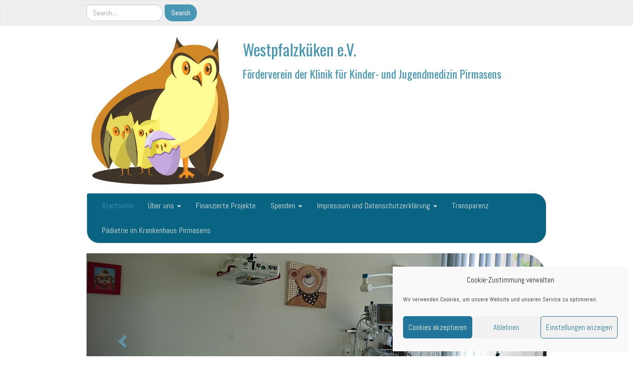

--- FILE ---
content_type: text/css
request_url: https://www.westpfalzkueken.de/wordpress/wp-content/uploads/fonts/02a7a4b858af30b8506901a4bfb06811/font.css?v=1769965938
body_size: 794
content:
/*
 * Font file created by Local Google Fonts 0.24.0
 * Created: Sun, 01 Feb 2026 17:12:18 +0000
 * Handle: google-fonts
 * Original URL: //fonts.googleapis.com/css?family=Oswald%3A400%2C300%2C700%7CAbel
*/

/* latin */
@font-face {
  font-family: 'Abel';
  font-style: normal;
  font-weight: 400;
  src: url(https://www.westpfalzkueken.de/wordpress/wp-content/uploads/fonts/02a7a4b858af30b8506901a4bfb06811/abel--v18-normal-400.woff2?c=1769965938) format('woff2');
  unicode-range: U+0000-00FF, U+0131, U+0152-0153, U+02BB-02BC, U+02C6, U+02DA, U+02DC, U+0304, U+0308, U+0329, U+2000-206F, U+20AC, U+2122, U+2191, U+2193, U+2212, U+2215, U+FEFF, U+FFFD;
}
/* cyrillic-ext */
@font-face {
  font-family: 'Oswald';
  font-style: normal;
  font-weight: 300;
  src: url(https://www.westpfalzkueken.de/wordpress/wp-content/uploads/fonts/02a7a4b858af30b8506901a4bfb06811/oswald--v57-normal-300.woff2?c=1769965938) format('woff2');
  unicode-range: U+0460-052F, U+1C80-1C8A, U+20B4, U+2DE0-2DFF, U+A640-A69F, U+FE2E-FE2F;
}
/* cyrillic */
@font-face {
  font-family: 'Oswald';
  font-style: normal;
  font-weight: 300;
  src: url(https://www.westpfalzkueken.de/wordpress/wp-content/uploads/fonts/02a7a4b858af30b8506901a4bfb06811/oswald-cyrillic-v57-normal-300.woff2?c=1769965938) format('woff2');
  unicode-range: U+0301, U+0400-045F, U+0490-0491, U+04B0-04B1, U+2116;
}
/* vietnamese */
@font-face {
  font-family: 'Oswald';
  font-style: normal;
  font-weight: 300;
  src: url(https://www.westpfalzkueken.de/wordpress/wp-content/uploads/fonts/02a7a4b858af30b8506901a4bfb06811/oswald--v57-normal-300.woff2?c=1769965938) format('woff2');
  unicode-range: U+0102-0103, U+0110-0111, U+0128-0129, U+0168-0169, U+01A0-01A1, U+01AF-01B0, U+0300-0301, U+0303-0304, U+0308-0309, U+0323, U+0329, U+1EA0-1EF9, U+20AB;
}
/* latin-ext */
@font-face {
  font-family: 'Oswald';
  font-style: normal;
  font-weight: 300;
  src: url(https://www.westpfalzkueken.de/wordpress/wp-content/uploads/fonts/02a7a4b858af30b8506901a4bfb06811/oswald--v57-normal-300.woff2?c=1769965938) format('woff2');
  unicode-range: U+0100-02BA, U+02BD-02C5, U+02C7-02CC, U+02CE-02D7, U+02DD-02FF, U+0304, U+0308, U+0329, U+1D00-1DBF, U+1E00-1E9F, U+1EF2-1EFF, U+2020, U+20A0-20AB, U+20AD-20C0, U+2113, U+2C60-2C7F, U+A720-A7FF;
}
/* latin */
@font-face {
  font-family: 'Oswald';
  font-style: normal;
  font-weight: 300;
  src: url(https://www.westpfalzkueken.de/wordpress/wp-content/uploads/fonts/02a7a4b858af30b8506901a4bfb06811/oswald--v57-normal-300.woff2?c=1769965938) format('woff2');
  unicode-range: U+0000-00FF, U+0131, U+0152-0153, U+02BB-02BC, U+02C6, U+02DA, U+02DC, U+0304, U+0308, U+0329, U+2000-206F, U+20AC, U+2122, U+2191, U+2193, U+2212, U+2215, U+FEFF, U+FFFD;
}
/* cyrillic-ext */
@font-face {
  font-family: 'Oswald';
  font-style: normal;
  font-weight: 400;
  src: url(https://www.westpfalzkueken.de/wordpress/wp-content/uploads/fonts/02a7a4b858af30b8506901a4bfb06811/oswald--v57-normal-300.woff2?c=1769965938) format('woff2');
  unicode-range: U+0460-052F, U+1C80-1C8A, U+20B4, U+2DE0-2DFF, U+A640-A69F, U+FE2E-FE2F;
}
/* cyrillic */
@font-face {
  font-family: 'Oswald';
  font-style: normal;
  font-weight: 400;
  src: url(https://www.westpfalzkueken.de/wordpress/wp-content/uploads/fonts/02a7a4b858af30b8506901a4bfb06811/oswald-cyrillic-v57-normal-300.woff2?c=1769965938) format('woff2');
  unicode-range: U+0301, U+0400-045F, U+0490-0491, U+04B0-04B1, U+2116;
}
/* vietnamese */
@font-face {
  font-family: 'Oswald';
  font-style: normal;
  font-weight: 400;
  src: url(https://www.westpfalzkueken.de/wordpress/wp-content/uploads/fonts/02a7a4b858af30b8506901a4bfb06811/oswald--v57-normal-300.woff2?c=1769965938) format('woff2');
  unicode-range: U+0102-0103, U+0110-0111, U+0128-0129, U+0168-0169, U+01A0-01A1, U+01AF-01B0, U+0300-0301, U+0303-0304, U+0308-0309, U+0323, U+0329, U+1EA0-1EF9, U+20AB;
}
/* latin-ext */
@font-face {
  font-family: 'Oswald';
  font-style: normal;
  font-weight: 400;
  src: url(https://www.westpfalzkueken.de/wordpress/wp-content/uploads/fonts/02a7a4b858af30b8506901a4bfb06811/oswald--v57-normal-300.woff2?c=1769965938) format('woff2');
  unicode-range: U+0100-02BA, U+02BD-02C5, U+02C7-02CC, U+02CE-02D7, U+02DD-02FF, U+0304, U+0308, U+0329, U+1D00-1DBF, U+1E00-1E9F, U+1EF2-1EFF, U+2020, U+20A0-20AB, U+20AD-20C0, U+2113, U+2C60-2C7F, U+A720-A7FF;
}
/* latin */
@font-face {
  font-family: 'Oswald';
  font-style: normal;
  font-weight: 400;
  src: url(https://www.westpfalzkueken.de/wordpress/wp-content/uploads/fonts/02a7a4b858af30b8506901a4bfb06811/oswald--v57-normal-300.woff2?c=1769965938) format('woff2');
  unicode-range: U+0000-00FF, U+0131, U+0152-0153, U+02BB-02BC, U+02C6, U+02DA, U+02DC, U+0304, U+0308, U+0329, U+2000-206F, U+20AC, U+2122, U+2191, U+2193, U+2212, U+2215, U+FEFF, U+FFFD;
}
/* cyrillic-ext */
@font-face {
  font-family: 'Oswald';
  font-style: normal;
  font-weight: 700;
  src: url(https://www.westpfalzkueken.de/wordpress/wp-content/uploads/fonts/02a7a4b858af30b8506901a4bfb06811/oswald--v57-normal-300.woff2?c=1769965938) format('woff2');
  unicode-range: U+0460-052F, U+1C80-1C8A, U+20B4, U+2DE0-2DFF, U+A640-A69F, U+FE2E-FE2F;
}
/* cyrillic */
@font-face {
  font-family: 'Oswald';
  font-style: normal;
  font-weight: 700;
  src: url(https://www.westpfalzkueken.de/wordpress/wp-content/uploads/fonts/02a7a4b858af30b8506901a4bfb06811/oswald-cyrillic-v57-normal-300.woff2?c=1769965938) format('woff2');
  unicode-range: U+0301, U+0400-045F, U+0490-0491, U+04B0-04B1, U+2116;
}
/* vietnamese */
@font-face {
  font-family: 'Oswald';
  font-style: normal;
  font-weight: 700;
  src: url(https://www.westpfalzkueken.de/wordpress/wp-content/uploads/fonts/02a7a4b858af30b8506901a4bfb06811/oswald--v57-normal-300.woff2?c=1769965938) format('woff2');
  unicode-range: U+0102-0103, U+0110-0111, U+0128-0129, U+0168-0169, U+01A0-01A1, U+01AF-01B0, U+0300-0301, U+0303-0304, U+0308-0309, U+0323, U+0329, U+1EA0-1EF9, U+20AB;
}
/* latin-ext */
@font-face {
  font-family: 'Oswald';
  font-style: normal;
  font-weight: 700;
  src: url(https://www.westpfalzkueken.de/wordpress/wp-content/uploads/fonts/02a7a4b858af30b8506901a4bfb06811/oswald--v57-normal-300.woff2?c=1769965938) format('woff2');
  unicode-range: U+0100-02BA, U+02BD-02C5, U+02C7-02CC, U+02CE-02D7, U+02DD-02FF, U+0304, U+0308, U+0329, U+1D00-1DBF, U+1E00-1E9F, U+1EF2-1EFF, U+2020, U+20A0-20AB, U+20AD-20C0, U+2113, U+2C60-2C7F, U+A720-A7FF;
}
/* latin */
@font-face {
  font-family: 'Oswald';
  font-style: normal;
  font-weight: 700;
  src: url(https://www.westpfalzkueken.de/wordpress/wp-content/uploads/fonts/02a7a4b858af30b8506901a4bfb06811/oswald--v57-normal-300.woff2?c=1769965938) format('woff2');
  unicode-range: U+0000-00FF, U+0131, U+0152-0153, U+02BB-02BC, U+02C6, U+02DA, U+02DC, U+0304, U+0308, U+0329, U+2000-206F, U+20AC, U+2122, U+2191, U+2193, U+2212, U+2215, U+FEFF, U+FFFD;
}
